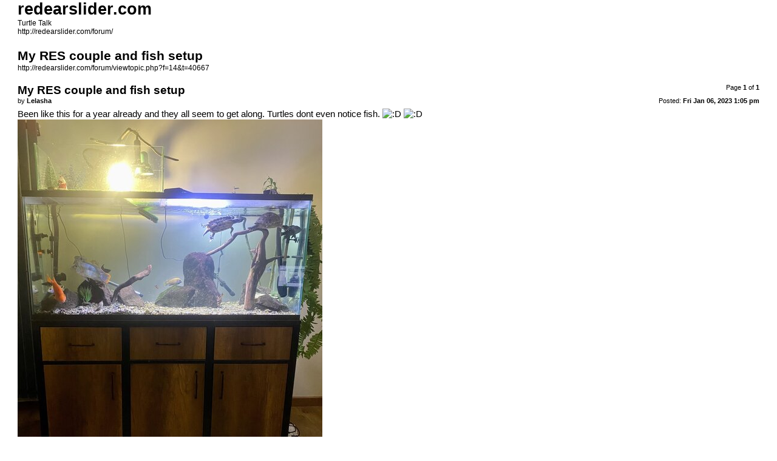

--- FILE ---
content_type: text/html; charset=UTF-8
request_url: http://redearslider.com/forum/viewtopic.php?f=14&t=40667&sid=c21f1a56dc8c15ec948c0fbe1ab88715&view=print
body_size: 1322
content:
<!DOCTYPE html PUBLIC "-//W3C//DTD XHTML 1.0 Strict//EN" "http://www.w3.org/TR/xhtml1/DTD/xhtml1-strict.dtd">
<html xmlns="http://www.w3.org/1999/xhtml" dir="ltr" lang="en-gb" xml:lang="en-gb">
<head>

<meta http-equiv="content-type" content="text/html; charset=UTF-8" />
<meta http-equiv="content-style-type" content="text/css" />
<meta http-equiv="content-language" content="en-gb" />
<meta http-equiv="imagetoolbar" content="no" />
<meta name="resource-type" content="document" />
<meta name="distribution" content="global" />
<meta name="keywords" content="" />
<meta name="description" content="" />
<meta name="robots" content="noindex" />

<title>redearslider.com &bull; View topic - My RES couple and fish setup</title>

<link href="./styles/turtletalk2/theme/print.css" rel="stylesheet" type="text/css" />
</head>

<body id="phpbb">
<div id="wrap">
	<a id="top" name="top" accesskey="t"></a>

	<div id="page-header">
		<h1>redearslider.com</h1>
		<p>Turtle Talk<br /><a href="http://redearslider.com/forum/">http://redearslider.com/forum/</a></p>

		<h2>My RES couple and fish setup</h2>
		<p><a href="http://redearslider.com/forum/viewtopic.php?f=14&amp;t=40667">http://redearslider.com/forum/viewtopic.php?f=14&amp;t=40667</a></p>
	</div>

	<div id="page-body">
		<div class="page-number">Page <strong>1</strong> of <strong>1</strong></div>
		
			<div class="post">
				<h3>My RES couple and fish setup</h3>
				<div class="date"><img src="./styles/turtletalk2/imageset/icon_post_target.gif" width="11" height="9" alt="Post" title="Post" />Posted: <strong>Fri Jan 06, 2023 1:05 pm</strong></div>
				<div class="author">by <strong>Lelasha</strong></div>
				<div class="content">Been like this for a year already and they all seem to get along. Turtles dont even notice fish. <img src="./images/smilies/icon_biggrin.gif" alt=":D" title="Very Happy" />  <img src="./images/smilies/icon_biggrin.gif" alt=":D" title="Very Happy" /> <div class="inline-attachment">
		<dl class="thumbnail">
			<dt><a href="./download/file.php?id=6797&amp;sid=2a834879d3ece55dd9ee281071dd7e9d&amp;mode=view"><img src="./download/file.php?id=6797&amp;t=1&amp;sid=2a834879d3ece55dd9ee281071dd7e9d" alt="IMG_2114u.jpg" title="IMG_2114u.jpg (477.13 KiB) Viewed 9309 times" /></a></dt>
			
		</dl>
		</div></div>
			</div>
			<hr />
		
			<div class="post">
				<h3>Re: My RES couple and fish setup</h3>
				<div class="date"><img src="./styles/turtletalk2/imageset/icon_post_target.gif" width="11" height="9" alt="Post" title="Post" />Posted: <strong>Fri Jan 06, 2023 3:14 pm</strong></div>
				<div class="author">by <strong>steve</strong></div>
				<div class="content">That looks like a great setup! Glad to hear everything going swimmingly (sorry for the joke <img src="./images/smilies/icon_smile.gif" alt=":)" title="Smile" /> )</div>
			</div>
			<hr />
		
	</div>

	<div id="page-footer">
		<div class="page-number">All times are UTC - 5 hours [ <abbr title="Daylight Saving Time">DST</abbr> ]<br />Page <strong>1</strong> of <strong>1</strong></div>
		<div class="copyright">Powered by phpBB&reg; Forum Software &copy; phpBB Group<br />http://www.phpbb.com/</div>
	</div>
</div>

</body>
</html>